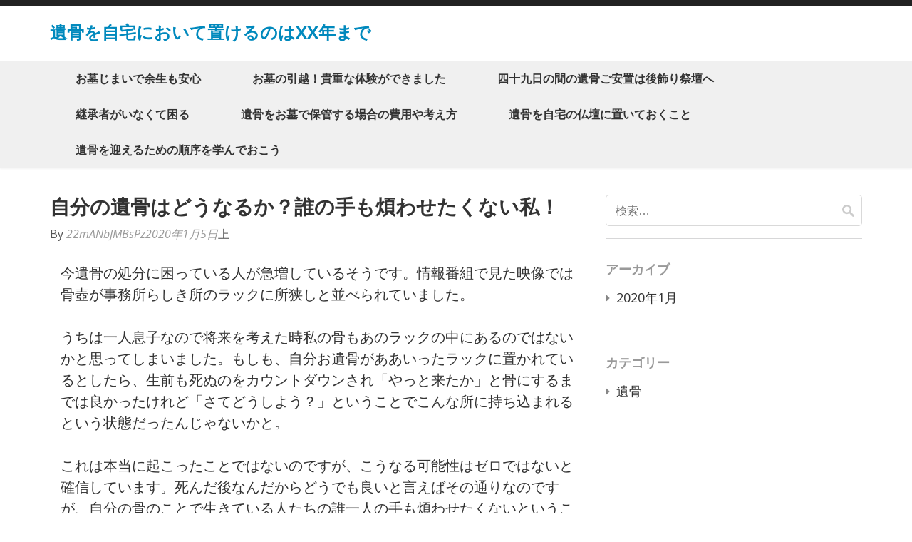

--- FILE ---
content_type: text/html; charset=UTF-8
request_url: http://ikotsujitakuyears.net/dounaru/
body_size: 6229
content:
<!DOCTYPE html>
<html lang="ja">
<head itemscope itemtype="http://schema.org/WebSite">
<meta charset="UTF-8">
<meta name="viewport" content="width=device-width, initial-scale=1">
<link rel="profile" href="http://gmpg.org/xfn/11">
<link rel="pingback" href="http://ikotsujitakuyears.net/xmlrpc.php">

<title>自分の遺骨はどうなるか？誰の手も煩わせたくない私！ | 遺骨を自宅において置けるのはXX年まで</title>

<!-- All in One SEO Pack 2.12 by Michael Torbert of Semper Fi Web Design[308,368] -->
<link rel="canonical" href="http://ikotsujitakuyears.net/dounaru/" />
<!-- /all in one seo pack -->
<link rel='dns-prefetch' href='//fonts.googleapis.com' />
<link rel='dns-prefetch' href='//s.w.org' />
<link rel="alternate" type="application/rss+xml" title="遺骨を自宅において置けるのはXX年まで &raquo; フィード" href="http://ikotsujitakuyears.net/feed/" />
<link rel="alternate" type="application/rss+xml" title="遺骨を自宅において置けるのはXX年まで &raquo; コメントフィード" href="http://ikotsujitakuyears.net/comments/feed/" />
		<script type="text/javascript">
			window._wpemojiSettings = {"baseUrl":"https:\/\/s.w.org\/images\/core\/emoji\/11.2.0\/72x72\/","ext":".png","svgUrl":"https:\/\/s.w.org\/images\/core\/emoji\/11.2.0\/svg\/","svgExt":".svg","source":{"concatemoji":"http:\/\/ikotsujitakuyears.net\/wp-includes\/js\/wp-emoji-release.min.js?ver=a0d50be34285aa2e27c507cb4cdb3ab6"}};
			!function(e,a,t){var n,r,o,i=a.createElement("canvas"),p=i.getContext&&i.getContext("2d");function s(e,t){var a=String.fromCharCode;p.clearRect(0,0,i.width,i.height),p.fillText(a.apply(this,e),0,0);e=i.toDataURL();return p.clearRect(0,0,i.width,i.height),p.fillText(a.apply(this,t),0,0),e===i.toDataURL()}function c(e){var t=a.createElement("script");t.src=e,t.defer=t.type="text/javascript",a.getElementsByTagName("head")[0].appendChild(t)}for(o=Array("flag","emoji"),t.supports={everything:!0,everythingExceptFlag:!0},r=0;r<o.length;r++)t.supports[o[r]]=function(e){if(!p||!p.fillText)return!1;switch(p.textBaseline="top",p.font="600 32px Arial",e){case"flag":return s([55356,56826,55356,56819],[55356,56826,8203,55356,56819])?!1:!s([55356,57332,56128,56423,56128,56418,56128,56421,56128,56430,56128,56423,56128,56447],[55356,57332,8203,56128,56423,8203,56128,56418,8203,56128,56421,8203,56128,56430,8203,56128,56423,8203,56128,56447]);case"emoji":return!s([55358,56760,9792,65039],[55358,56760,8203,9792,65039])}return!1}(o[r]),t.supports.everything=t.supports.everything&&t.supports[o[r]],"flag"!==o[r]&&(t.supports.everythingExceptFlag=t.supports.everythingExceptFlag&&t.supports[o[r]]);t.supports.everythingExceptFlag=t.supports.everythingExceptFlag&&!t.supports.flag,t.DOMReady=!1,t.readyCallback=function(){t.DOMReady=!0},t.supports.everything||(n=function(){t.readyCallback()},a.addEventListener?(a.addEventListener("DOMContentLoaded",n,!1),e.addEventListener("load",n,!1)):(e.attachEvent("onload",n),a.attachEvent("onreadystatechange",function(){"complete"===a.readyState&&t.readyCallback()})),(n=t.source||{}).concatemoji?c(n.concatemoji):n.wpemoji&&n.twemoji&&(c(n.twemoji),c(n.wpemoji)))}(window,document,window._wpemojiSettings);
		</script>
		<style type="text/css">
img.wp-smiley,
img.emoji {
	display: inline !important;
	border: none !important;
	box-shadow: none !important;
	height: 1em !important;
	width: 1em !important;
	margin: 0 .07em !important;
	vertical-align: -0.1em !important;
	background: none !important;
	padding: 0 !important;
}
</style>
	<link rel='stylesheet' id='wp-block-library-css'  href='http://ikotsujitakuyears.net/wp-includes/css/dist/block-library/style.min.css?ver=a0d50be34285aa2e27c507cb4cdb3ab6' type='text/css' media='all' />
<link rel='stylesheet' id='travel-diaries-google-fonts-css'  href='//fonts.googleapis.com/css?family=Open+Sans%3A400%2C400italic%2C700%2C600italic%2C600&#038;ver=a0d50be34285aa2e27c507cb4cdb3ab6' type='text/css' media='all' />
<link rel='stylesheet' id='jcf-style-css'  href='http://ikotsujitakuyears.net/wp-content/themes/travel-diaries/css/jcf.min.css?ver=a0d50be34285aa2e27c507cb4cdb3ab6' type='text/css' media='all' />
<link rel='stylesheet' id='travel-diaries-style-css'  href='http://ikotsujitakuyears.net/wp-content/themes/travel-diaries/style.css?ver=1.1' type='text/css' media='all' />
<script type='text/javascript' src='http://ikotsujitakuyears.net/wp-includes/js/jquery/jquery.js?ver=1.12.4'></script>
<script type='text/javascript' src='http://ikotsujitakuyears.net/wp-includes/js/jquery/jquery-migrate.min.js?ver=1.4.1'></script>
<link rel="EditURI" type="application/rsd+xml" title="RSD" href="http://ikotsujitakuyears.net/xmlrpc.php?rsd" />
<link rel="wlwmanifest" type="application/wlwmanifest+xml" href="http://ikotsujitakuyears.net/wp-includes/wlwmanifest.xml" /> 
<link rel='prev' title='郵送キットで遺骨を送れば先祖供養ができる' href='http://ikotsujitakuyears.net/yusou/' />
<link rel='next' title='遺骨をどのように保管するかの問題への考察' href='http://ikotsujitakuyears.net/mondai/' />

<link rel='shortlink' href='http://ikotsujitakuyears.net/?p=47' />
<link rel="alternate" type="application/json+oembed" href="http://ikotsujitakuyears.net/wp-json/oembed/1.0/embed?url=http%3A%2F%2Fikotsujitakuyears.net%2Fdounaru%2F" />
<link rel="alternate" type="text/xml+oembed" href="http://ikotsujitakuyears.net/wp-json/oembed/1.0/embed?url=http%3A%2F%2Fikotsujitakuyears.net%2Fdounaru%2F&#038;format=xml" />
<script type="application/ld+json">
{
    "@context": "http://schema.org",
    "@type": "Blog",
    "mainEntityOfPage": {
        "@type": "WebPage",
        "@id": "http://ikotsujitakuyears.net/dounaru/"
    },
    "headline": "自分の遺骨はどうなるか？誰の手も煩わせたくない私！",
    "image": {
        "@type": "ImageObject",
        "url": null,
        "width": null,
        "height": null
    },
    "datePublished": "2020-01-05T14:27:56+0900",
    "dateModified": "2020-01-24T14:28:22+0000",
    "author": {
        "@type": "Person",
        "name": "22mANbJMBsPz"
    },
    "publisher": {
        "@type": "Organization",
        "name": "遺骨を自宅において置けるのはXX年まで",
        "description": "",
        "logo": {
            "@type": "ImageObject",
            "url": null,
            "width": null,
            "height": null
        }
    },
    "description": "今遺骨の処分に困っている人が急増しているそうです。情報番組で見た映像では骨壺が事務所らしき所のラックに所狭しと並べられていました。         うちは一人息子なので将来を考えた時私の骨もあのラックの中にあるのではない"
}
</script>
</head>

<body class="post-template-default single single-post postid-47 single-format-standard" itemscope itemtype="http://schema.org/WebPage">
<div id="page" class="site">

    <div class="mobile-header" itemscope itemtype="http://schema.org/WPHeader">
        <div class="container">
            <div class="site-branding" itemscope itemtype="http://schema.org/Organization">
                    
                                <div class="text-logo">
                    <p class="site-title" itemprop="name"><a href="http://ikotsujitakuyears.net/" rel="home" itemprop="url">遺骨を自宅において置けるのはXX年まで</a></p>
                                    </div>
                
            </div><!-- .mobile-site-branding -->

            
            <div class="menu-opener">
                <span></span>
                <span></span>
                <span></span>
            </div>
        </div> <!-- container -->
        <div class="mobile-menu">
            <nav id="mobile-site-navigation" class="primary-menu" role="navigation" itemscope itemtype="http://schema.org/SiteNavigationElement">
                <div id="primary-menu" class="menu"><ul>
<li class="page_item page-item-7"><a href="http://ikotsujitakuyears.net/">お墓じまいで余生も安心</a></li>
<li class="page_item page-item-13"><a href="http://ikotsujitakuyears.net/k-kichotaikenohaka/">お墓の引越！貴重な体験ができました</a></li>
<li class="page_item page-item-31"><a href="http://ikotsujitakuyears.net/k-49/">四十九日の間の遺骨ご安置は後飾り祭壇へ</a></li>
<li class="page_item page-item-27"><a href="http://ikotsujitakuyears.net/k-keishou/">継承者がいなくて困る</a></li>
<li class="page_item page-item-29"><a href="http://ikotsujitakuyears.net/k-kangae/">遺骨をお墓で保管する場合の費用や考え方</a></li>
<li class="page_item page-item-33"><a href="http://ikotsujitakuyears.net/k-jitakuni/">遺骨を自宅の仏壇に置いておくこと</a></li>
<li class="page_item page-item-36"><a href="http://ikotsujitakuyears.net/k-jyunjyo/">遺骨を迎えるための順序を学んでおこう</a></li>
</ul></div>
            </nav><!-- #site-navigation -->
                    </div>
    </div>
    
	<header id="masthead" class="site-header" role="banner" itemscope itemtype="http://schema.org/WPHeader">
		
        <div class="header-t">
			<div class="container">
				                
			</div><!-- .container -->
		</div><!-- .header-t -->
        
        <div class="header-b">
			<div class="container">
            
                <div class="site-branding" itemscope itemtype="http://schema.org/Organization">
        			
                                        <div class="text-logo">
                                                    <p class="site-title" itemprop="name"><a href="http://ikotsujitakuyears.net/" rel="home" itemprop="url">遺骨を自宅において置けるのはXX年まで</a></p>
                                            </div>
                    
        		</div><!-- .site-branding -->
            
				                
			</div><!-- .container -->
		</div><!-- -->
        
	</header><!-- #masthead -->
    
    <div class="navigation menu-navigation">
		<div class="container">
    		<nav id="site-navigation" class="main-navigation" role="navigation" itemscope itemtype="http://schema.org/SiteNavigationElement">
    			<div id="primary-menu" class="menu"><ul>
<li class="page_item page-item-7"><a href="http://ikotsujitakuyears.net/">お墓じまいで余生も安心</a></li>
<li class="page_item page-item-13"><a href="http://ikotsujitakuyears.net/k-kichotaikenohaka/">お墓の引越！貴重な体験ができました</a></li>
<li class="page_item page-item-31"><a href="http://ikotsujitakuyears.net/k-49/">四十九日の間の遺骨ご安置は後飾り祭壇へ</a></li>
<li class="page_item page-item-27"><a href="http://ikotsujitakuyears.net/k-keishou/">継承者がいなくて困る</a></li>
<li class="page_item page-item-29"><a href="http://ikotsujitakuyears.net/k-kangae/">遺骨をお墓で保管する場合の費用や考え方</a></li>
<li class="page_item page-item-33"><a href="http://ikotsujitakuyears.net/k-jitakuni/">遺骨を自宅の仏壇に置いておくこと</a></li>
<li class="page_item page-item-36"><a href="http://ikotsujitakuyears.net/k-jyunjyo/">遺骨を迎えるための順序を学んでおこう</a></li>
</ul></div>
    		</nav><!-- #site-navigation -->	
		</div><!-- .container -->
	</div><!-- .navigation -->

           
	
        <div id="content" class="site-content">
            <div class="container">
                <div class="row">

	<div id="primary" class="content-area">
		<main id="main" class="site-main" role="main">

		
<article id="post-47" class="post-47 post type-post status-publish format-standard hentry category-2">
	<header class="entry-header">
		
        <h2 class="entry-title" itemprop="headline">自分の遺骨はどうなるか？誰の手も煩わせたくない私！</h2>        
		<div class="entry-meta">
			<span class="byline"> By <span class="author vcard"><a class="url fn n" href="http://ikotsujitakuyears.net/author/22manbjmbspz/">22mANbJMBsPz</a></span></span><span class="posted-on"><a href="http://ikotsujitakuyears.net/dounaru/" rel="bookmark"><time class="entry-date published updated" datetime="2020-01-05T14:27:56+09:00">2020年1月5日</time></a>上</span>		</div><!-- .entry-meta -->
        
	</header><!-- .entry-header -->
    
        
	<div class="entry-content" itemprop="text">
		
<table class="wp-block-table"><tbody><tr><td>今遺骨の処分に困っている人が急増しているそうです。情報番組で見た映像では骨壺が事務所らしき所のラックに所狭しと並べられていました。<br>
    <br>
   
  うちは一人息子なので将来を考えた時私の骨もあのラックの中にあるのではないかと思ってしまいました。もしも、自分お遺骨がああいったラックに置かれているとしたら、生前も死ぬのをカウントダウンされ「やっと来たか」と骨にするまでは良かったけれど「さてどうしよう？」ということでこんな所に持ち込まれるという状態だったんじゃないかと。<br>
    <br>
   
  これは本当に起こったことではないのですが、こうなる可能性はゼロではないと確信しています。死んだ後なんだからどうでも良いと言えばその通りなのですが、自分の骨のことで生きている人たちの誰一人の手も煩わせたくないということは願います。<br>
    <br>
   
  遺族に変わって骨を散骨してくれる業者があるというニュースも見たので、自分も生前にそこに頼んでおけたらいいなと、ちょっと終活について考え始めています。<br>
    </td></tr></tbody></table>
	</div><!-- .entry-content -->

	<footer class="entry-footer">
		<div class="category"></div>	</footer><!-- .entry-footer -->
</article><!-- #post-## -->

	<nav class="navigation post-navigation" role="navigation">
		<h2 class="screen-reader-text">投稿ナビゲーション</h2>
		<div class="nav-links"><div class="nav-previous"><a href="http://ikotsujitakuyears.net/yusou/" rel="prev">郵送キットで遺骨を送れば先祖供養ができる</a></div><div class="nav-next"><a href="http://ikotsujitakuyears.net/mondai/" rel="next">遺骨をどのように保管するかの問題への考察</a></div></div>
	</nav>
		</main><!-- #main -->
	</div><!-- #primary -->


<aside id="secondary" class="widget-area" role="complementary" itemscope itemtype="http://schema.org/WPSideBar">
	<section id="search-2" class="widget widget_search"><form role="search" method="get" class="search-form" action="http://ikotsujitakuyears.net/">
				<label>
					<span class="screen-reader-text">検索:</span>
					<input type="search" class="search-field" placeholder="検索&hellip;" value="" name="s" />
				</label>
				<input type="submit" class="search-submit" value="検索" />
			</form></section><section id="archives-2" class="widget widget_archive"><h2 class="widget-title">アーカイブ</h2>		<ul>
				<li><a href='http://ikotsujitakuyears.net/2020/01/'>2020年1月</a></li>
		</ul>
			</section><section id="categories-2" class="widget widget_categories"><h2 class="widget-title">カテゴリー</h2>		<ul>
				<li class="cat-item cat-item-2"><a href="http://ikotsujitakuyears.net/category/%e9%81%ba%e9%aa%a8/" >遺骨</a>
</li>
		</ul>
			</section></aside><!-- #secondary -->
 

            </div><!-- .row -->
        </div><!-- .container -->
	</div><!-- #content -->
	
	<footer id="colophon" class="site-footer" role="contentinfo" itemscope itemtype="http://schema.org/WPFooter">
		
            <div class="footer-t">
			<div class="container">
				<div class="row">
                
					                    <div class="columns-4">
                        <section id="calendar-3" class="widget widget_calendar"><div id="calendar_wrap" class="calendar_wrap"><table id="wp-calendar">
	<caption>2026年1月</caption>
	<thead>
	<tr>
		<th scope="col" title="月曜日">月</th>
		<th scope="col" title="火曜日">火</th>
		<th scope="col" title="水曜日">水</th>
		<th scope="col" title="木曜日">木</th>
		<th scope="col" title="金曜日">金</th>
		<th scope="col" title="土曜日">土</th>
		<th scope="col" title="日曜日">日</th>
	</tr>
	</thead>

	<tfoot>
	<tr>
		<td colspan="3" id="prev"><a href="http://ikotsujitakuyears.net/2020/01/">&laquo; 1月</a></td>
		<td class="pad">&nbsp;</td>
		<td colspan="3" id="next" class="pad">&nbsp;</td>
	</tr>
	</tfoot>

	<tbody>
	<tr>
		<td colspan="3" class="pad">&nbsp;</td><td>1</td><td>2</td><td>3</td><td>4</td>
	</tr>
	<tr>
		<td>5</td><td>6</td><td>7</td><td>8</td><td>9</td><td>10</td><td>11</td>
	</tr>
	<tr>
		<td>12</td><td>13</td><td>14</td><td>15</td><td>16</td><td>17</td><td>18</td>
	</tr>
	<tr>
		<td>19</td><td>20</td><td>21</td><td>22</td><td>23</td><td>24</td><td>25</td>
	</tr>
	<tr>
		<td>26</td><td id="today">27</td><td>28</td><td>29</td><td>30</td><td>31</td>
		<td class="pad" colspan="1">&nbsp;</td>
	</tr>
	</tbody>
	</table></div></section>                    </div>
					                    
                    					<div class="columns-4">
						<section id="meta-4" class="widget widget_meta"><h2 class="widget-title">メタ情報</h2>			<ul>
						<li><a href="http://ikotsujitakuyears.net/wp-login.php">ログイン</a></li>
			<li><a href="http://ikotsujitakuyears.net/feed/">投稿の <abbr title="Really Simple Syndication">RSS</abbr></a></li>
			<li><a href="http://ikotsujitakuyears.net/comments/feed/">コメントの <abbr title="Really Simple Syndication">RSS</abbr></a></li>
			<li><a href="https://ja.wordpress.org/" title="Powered by WordPress, state-of-the-art semantic personal publishing platform.">WordPress.org</a></li>			</ul>
			</section>					</div>
                                        
                    					<div class="columns-4">
						<section id="pages-3" class="widget widget_pages"><h2 class="widget-title">固定ページ</h2>		<ul>
			<li class="page_item page-item-7"><a href="http://ikotsujitakuyears.net/">お墓じまいで余生も安心</a></li>
<li class="page_item page-item-13"><a href="http://ikotsujitakuyears.net/k-kichotaikenohaka/">お墓の引越！貴重な体験ができました</a></li>
<li class="page_item page-item-31"><a href="http://ikotsujitakuyears.net/k-49/">四十九日の間の遺骨ご安置は後飾り祭壇へ</a></li>
<li class="page_item page-item-27"><a href="http://ikotsujitakuyears.net/k-keishou/">継承者がいなくて困る</a></li>
<li class="page_item page-item-29"><a href="http://ikotsujitakuyears.net/k-kangae/">遺骨をお墓で保管する場合の費用や考え方</a></li>
<li class="page_item page-item-33"><a href="http://ikotsujitakuyears.net/k-jitakuni/">遺骨を自宅の仏壇に置いておくこと</a></li>
<li class="page_item page-item-36"><a href="http://ikotsujitakuyears.net/k-jyunjyo/">遺骨を迎えるための順序を学んでおこう</a></li>
		</ul>
			</section>					</div>
                                        
                    					<div class="columns-4">
								<section id="recent-posts-4" class="widget widget_recent_entries">		<h2 class="widget-title">最近の投稿</h2>		<ul>
											<li>
					<a href="http://ikotsujitakuyears.net/kojin/">故人の遺骨はどうしたら良いのか</a>
									</li>
											<li>
					<a href="http://ikotsujitakuyears.net/49day/">49日眺めていた壺と骨</a>
									</li>
											<li>
					<a href="http://ikotsujitakuyears.net/yuigon/">遺産を誰に幾ら分けるのか遺言書に書きたい</a>
									</li>
											<li>
					<a href="http://ikotsujitakuyears.net/osameru/">遺骨を骨壷から出してカロートに納める</a>
									</li>
											<li>
					<a href="http://ikotsujitakuyears.net/shorihiyou/">遺骨の処理で費用をかけないようにする</a>
									</li>
											<li>
					<a href="http://ikotsujitakuyears.net/kazokuhairyo/">自宅に遺骨を保管するなら家族への配慮も</a>
									</li>
											<li>
					<a href="http://ikotsujitakuyears.net/kasougo/">火葬後の遺骨の扱い方</a>
									</li>
											<li>
					<a href="http://ikotsujitakuyears.net/mondai/">遺骨をどのように保管するかの問題への考察</a>
									</li>
											<li>
					<a href="http://ikotsujitakuyears.net/dounaru/">自分の遺骨はどうなるか？誰の手も煩わせたくない私！</a>
									</li>
											<li>
					<a href="http://ikotsujitakuyears.net/yusou/">郵送キットで遺骨を送れば先祖供養ができる</a>
									</li>
											<li>
					<a href="http://ikotsujitakuyears.net/who/">遺骨が誰のだかわからなくなっている状態</a>
									</li>
											<li>
					<a href="http://ikotsujitakuyears.net/funkotumerit/">遺骨を粉骨にするメリット</a>
									</li>
											<li>
					<a href="http://ikotsujitakuyears.net/itumade/">遺骨はいつまでに墓に納めるべきか…</a>
									</li>
					</ul>
		</section>					</div>
                                        
				</div><!-- .row -->
			</div><!-- .container -->
		</div><!-- .footer-t -->
		        
        <div class="footer-b">
			<div class="container">
				<span class="copyright">Copyright &copy; 2026 <a href="http://ikotsujitakuyears.net/">遺骨を自宅において置けるのはXX年まで</a>. </span><span class="site-info"><a href="http://raratheme.com/wordpress-themes/travel-diaries/" rel="author" target="_blank">Theme Travel Diaries by Rara Theme</a>. Powered by <a href="https://ja.wordpress.org/" target="_blank">WordPress</a>.</span>			</div><!-- .container -->
		</div><!-- .footer-b -->
        
	</footer><!-- #colophon -->
    <div class="overlay"></div>
</div><!-- #page -->

<script type='text/javascript' src='http://ikotsujitakuyears.net/wp-content/themes/travel-diaries/js/ie.min.js?ver=3.7.2'></script>
<script type='text/javascript' src='http://ikotsujitakuyears.net/wp-content/themes/travel-diaries/js/all.min.js?ver=5.6.3'></script>
<script type='text/javascript' src='http://ikotsujitakuyears.net/wp-content/themes/travel-diaries/js/v4-shims.min.js?ver=5.6.3'></script>
<script type='text/javascript' src='http://ikotsujitakuyears.net/wp-content/themes/travel-diaries/js/jcf.min.js?ver=1.2.0'></script>
<script type='text/javascript' src='http://ikotsujitakuyears.net/wp-content/themes/travel-diaries/js/custom.min.js?ver=20160108'></script>
<script type='text/javascript' src='http://ikotsujitakuyears.net/wp-includes/js/wp-embed.min.js?ver=a0d50be34285aa2e27c507cb4cdb3ab6'></script>

</body>
</html>


--- FILE ---
content_type: text/css
request_url: http://ikotsujitakuyears.net/wp-content/themes/travel-diaries/style.css?ver=1.1
body_size: 11841
content:
/*
Theme Name: Travel Diaries
Theme URI: http://raratheme.com/wordpress-themes/travel-diaries/
Author: Rara Theme
Author URI: http://raratheme.com/
Description: Travel Diaries is a modern, clean and easy to use WordPress theme suitable for traveller bloggers and all kind of bloggers. The design is responsive and therefore, each elements are displayed nicely in all kind of devices of various screen sizes. Theme theme has a custom home page with several features such as subscription form, recent posts, most popular articles, travel guide, featured on section with Call to Action (CTA) button for advertisement, and featured on section with Call to Action button for advertisement. It also has 4 custom widgets. The theme provides feature to write number of countries visited, last trip and next trip. The theme is translation ready.
Version: 1.1.3
License: GNU General Public License v2 or later
License URI: http://www.gnu.org/licenses/gpl-2.0.html
Text Domain: travel-diaries
Tags: Blog, two-columns, right-sidebar, footer-widgets, custom-background, custom-menu, custom-logo, featured-image-header, featured-images, post-formats, threaded-comments, translation-ready, full-width-template, theme-options

This theme, like WordPress, is licensed under the GPL.
Use it to make something cool, have fun, and share what you've learned with others.

Travel Diaries is based on Underscores http://underscores.me/, (C) 2012-2015 Automattic, Inc.
Underscores is distributed under the terms of the GNU GPL v2 or later.

Normalizing styles have been helped along thanks to the fine work of
Nicolas Gallagher and Jonathan Neal http://necolas.github.com/normalize.css/
*/

/*--------------------------------------------------------------
>>> TABLE OF CONTENTS:
----------------------------------------------------------------
# Normalize
# Typography
# Elements
# Forms
# Navigation
	## Links
	## Menus
# Accessibility
# Alignments
# Clearings
# Widgets
# Content
    ## Posts and pages
	## Asides
	## Comments
# Infinite scroll
# Media
	## Captions
	## Galleries
--------------------------------------------------------------*/

/*--------------------------------------------------------------
# Normalize
--------------------------------------------------------------*/
html {
    font-family: 'Open Sans', sans-serif;
    -webkit-text-size-adjust: 100%;
    -ms-text-size-adjust: 100%;
}

body {
    margin: 0;
}

article,
aside,
details,
figcaption,
figure,
footer,
header,
main,
menu,
nav,
section,
summary {
    display: block;
}

audio,
canvas,
progress,
video {
    display: inline-block;
    vertical-align: baseline;
}

audio:not([controls]) {
    display: none;
    height: 0;
}

[hidden],
template {
    display: none;
}

a {
    text-decoration: none;
    color: #bbbcc1;
    outline: none;
}

a:active,
a:hover {
    text-decoration: underline;
    color: #bbbcc1;
}

a:focus {
    outline: none;
}

abbr[title] {
    border-bottom: 0;
}

b,
strong {
    font-weight: bold;
}

dfn {
    font-style: italic;
}

h1 {
    font-size: 2em;
    margin: 0.67em 0;
}

mark {
    background: #ff0;
    color: #000;
}

small {
    font-size: 80%;
}

sub,
sup {
    font-size: 75%;
    line-height: 0;
    position: relative;
    vertical-align: baseline;
}

sup {
    top: -0.5em;
}

sub {
    bottom: -0.25em;
}

img {
    border: 0;
}

svg:not(:root) {
    overflow: hidden;
}

figure {
    margin: 1em 40px;
}

hr {
    box-sizing: content-box;
    height: 0;
}

pre {
    overflow: auto;
}

code,
kbd,
pre,
samp {
    font-family: monospace, monospace;
    font-size: 1em;
}

button,
input,
optgroup,
select,
textarea {
    color: inherit;
    font: inherit;
    margin: 0;
}

button {
    overflow: visible;
}

button,
select {
    text-transform: none;
}

button,
html input[type="button"],
input[type="reset"],
input[type="submit"] {
    -webkit-appearance: button;
    cursor: pointer;
}

button[disabled],
html input[disabled] {
    cursor: default;
}

button::-moz-focus-inner,
input::-moz-focus-inner {
    border: 0;
    padding: 0;
}

input {
    line-height: normal;
}

input[type="checkbox"],
input[type="radio"] {
    box-sizing: border-box;
    padding: 0;
}

input[type="number"]::-webkit-inner-spin-button,
input[type="number"]::-webkit-outer-spin-button {
    height: auto;
}

input[type="search"] {
    -webkit-appearance: textfield;
    box-sizing: content-box;
}

input[type="search"]::-webkit-search-cancel-button,
input[type="search"]::-webkit-search-decoration {
    -webkit-appearance: none;
}

fieldset {
    border: 1px solid #c0c0c0;
    margin: 0 2px;
    padding: 0.35em 0.625em 0.75em;
}

legend {
    border: 0;
    padding: 0;
}

textarea {
    overflow: auto;
}

optgroup {
    font-weight: bold;
}

table {
    border-collapse: collapse;
    border-spacing: 0;
}

td,
th {
    padding: 0;
}

/*--------------------------------------------------------------
# Typography
--------------------------------------------------------------*/
body,
button,
input,
select,
textarea {
    color: #404040;
    font-family: sans-serif;
    font-size: 16px;
    font-size: 1rem;
    line-height: 1.5;
}

h1,
h2,
h3,
h4,
h5,
h6 {
    clear: both;
}

p {
    margin-bottom: 1.5em;
}

dfn,
cite,
em,
i {
    font-style: italic;
}

blockquote {
    margin: 0 1.5em;
}

address {
    margin: 0 0 1.5em;
}

pre {
    background: #eee;
    font-family: "Courier 10 Pitch", Courier, monospace;
    font-size: 15px;
    font-size: 0.9375rem;
    line-height: 1.6;
    margin-bottom: 1.6em;
    max-width: 100%;
    overflow: auto;
    padding: 1.6em;
}

code,
kbd,
tt,
var {
    font-family: Monaco, Consolas, "Andale Mono", "DejaVu Sans Mono", monospace;
    font-size: 15px;
    font-size: 0.9375rem;
}

abbr,
acronym {
    border-bottom: 1px dotted #666;
    cursor: help;
}

abbr {
    border-bottom: 0;
}

mark,
ins {
    background: #fff9c0;
    text-decoration: none;
}

big {
    font-size: 125%;
}

/*--------------------------------------------------------------
# Elements
--------------------------------------------------------------*/
html {
    box-sizing: border-box;
}

*,
*:before,
*:after {
    /* Inherit box-sizing to make it easier to change the property for components that leverage other behavior; see http://css-tricks.com/inheriting-box-sizing-probably-slightly-better-best-practice/ */
    box-sizing: inherit;
}

body {
    color: #333;
    font: 20px/30px 'Open Sans', sans-serif;
    background: #fff;
    overflow-y: scroll;
    -webkit-text-size-adjust: 100%;
    -ms-text-size-adjust: none;
}

blockquote:before,
blockquote:after,
q:before,
q:after {
    content: "";
}

blockquote,
q {
    quotes: """";
}

hr {
    background-color: #ccc;
    border: 0;
    height: 1px;
    margin-bottom: 1.5em;
}

ul,
ol {
    margin: 0 0 1.5em 3em;
}

ul {
    list-style: disc;
}

ol {
    list-style: decimal;
}

li>ul,
li>ol {
    margin-bottom: 0;
    margin-left: 1.5em;
}

dt {
    font-weight: bold;
}

dd {
    margin: 0 1.5em 1.5em;
}

img {
    height: auto;
    /* Make sure images are scaled correctly. */
    max-width: 100%;
    /* Adhere to container width. */
}

table {
    margin: 0 0 1.5em;
    width: 100%;
}

/*--------------------------------------------------------------
# Forms
--------------------------------------------------------------*/
button,
input[type="button"],
input[type="reset"],
input[type="submit"] {
    border: 1px solid;
    border-color: #ccc #ccc #bbb;
    border-radius: 3px;
    background: #e6e6e6;
    box-shadow: inset 0 1px 0 rgba(255, 255, 255, 0.5), inset 0 15px 17px rgba(255, 255, 255, 0.5), inset 0 -5px 12px rgba(0, 0, 0, 0.05);
    color: rgba(0, 0, 0, .8);
    font-size: 12px;
    font-size: 0.75rem;
    line-height: 1;
    padding: .6em 1em .4em;
    text-shadow: 0 1px 0 rgba(255, 255, 255, 0.8);
}

button:hover,
input[type="button"]:hover,
input[type="reset"]:hover,
input[type="submit"]:hover {
    border-color: #ccc #bbb #aaa;
    box-shadow: inset 0 1px 0 rgba(255, 255, 255, 0.8), inset 0 15px 17px rgba(255, 255, 255, 0.8), inset 0 -5px 12px rgba(0, 0, 0, 0.02);
}

button:focus,
input[type="button"]:focus,
input[type="reset"]:focus,
input[type="submit"]:focus,
button:active,
input[type="button"]:active,
input[type="reset"]:active,
input[type="submit"]:active {
    border-color: #aaa #bbb #bbb;
    box-shadow: inset 0 -1px 0 rgba(255, 255, 255, 0.5), inset 0 2px 5px rgba(0, 0, 0, 0.15);
}

input[type="text"],
input[type="email"],
input[type="url"],
input[type="password"],
input[type="search"],
textarea {
    color: #666;
    border: 1px solid #ccc;
    border-radius: 3px;
}

input[type="text"]:focus,
input[type="email"]:focus,
input[type="url"]:focus,
input[type="password"]:focus,
input[type="search"]:focus,
textarea:focus {
    color: #111;
}

input[type="text"],
input[type="email"],
input[type="url"],
input[type="password"],
input[type="search"] {
    padding: 3px;
}

textarea {
    padding-left: 3px;
    width: 100%;
}

/*--------------------------------------------------------------
# Navigation
--------------------------------------------------------------*/
/*--------------------------------------------------------------
## Links
--------------------------------------------------------------*/
a {
    color: #0089bd;
}

a:visited {
    color: #0089bd;
}

a:hover,
a:focus,
a:active {
    color: #0089bd;
    text-decoration: underline;
}

a:focus {
    outline: none;
}

a:hover,
a:active {
    outline: none;
}

/*--------------------------------------------------------------
## Menus
--------------------------------------------------------------*/
.main-navigation {
    clear: both;
    display: block;
    float: left;
    width: 100%;
}

.main-navigation ul {
    display: none;
    list-style: none;
    margin: 0;
    padding-left: 0;
}

.main-navigation li {
    float: left;
    position: relative;
}

.main-navigation a {
    display: block;
    text-decoration: none;
}

.main-navigation ul ul {
    box-shadow: 0 3px 3px rgba(0, 0, 0, 0.2);
    float: left;
    position: absolute;
    top: 1.5em;
    left: -999em;
    z-index: 99999;
}

.main-navigation ul ul ul {
    left: -999em;
    top: 0;
}

.main-navigation ul ul a {
    width: 200px;
}

.main-navigation ul ul li {}

.main-navigation li:hover>a,
.main-navigation li.focus>a {}

.main-navigation ul ul :hover>a,
.main-navigation ul ul .focus>a {}

.main-navigation ul ul a:hover,
.main-navigation ul ul a.focus {}

.main-navigation ul li:hover>ul,
.main-navigation ul li.focus>ul {
    left: auto;
}

.main-navigation ul ul li:hover>ul,
.main-navigation ul ul li.focus>ul {
    left: 100%;
}

.main-navigation .current_page_item>a,
.main-navigation .current-menu-item>a,
.main-navigation .current_page_ancestor>a,
.main-navigation .current-menu-ancestor>a {}

/* Small menu. */
.menu-toggle,
.main-navigation.toggled ul {
    display: block;
}

@media screen and (min-width: 37.5em) {
    .menu-toggle {
        display: none;
    }

    .main-navigation ul {
        display: block;
    }
}

.site-main .comment-navigation,
.site-main .posts-navigation,
.site-main .post-navigation {
    margin: 0 0 1.5em;
    overflow: hidden;
    background: none;
    box-shadow: none;
    border-bottom: 0;
    border-top: 1px solid #e5e5e5;
    padding-top: 21px;
    font-size: 18px;
    line-height: 22px;
    font-weight: 700;
}

.site-main .comment-navigation a,
.site-main .posts-navigation a,
.site-main .post-navigation a {
    color: #333;
}

.site-main .comment-navigation a:hover,
.site-main .posts-navigation a:hover,
.site-main .post-navigation a:hover {
    color: #0089bd;
    text-decoration: none;
}

.comment-navigation .nav-previous,
.posts-navigation .nav-previous,
.post-navigation .nav-previous {
    float: left;
    width: 50%;
    padding-left: 15px;
    background: url('images/arrow-prev-post.png') no-repeat 0 5px;
}

.comment-navigation .nav-next,
.posts-navigation .nav-next,
.post-navigation .nav-next {
    float: right;
    text-align: right;
    width: 50%;
    background: url('images/arrow-next-post.png') no-repeat 100% 5px;
    padding-right: 15px;
}

/*--------------------------------------------------------------
# Accessibility
--------------------------------------------------------------*/
/* Text meant only for screen readers. */
.screen-reader-text {
    clip: rect(1px, 1px, 1px, 1px);
    position: absolute !important;
    height: 1px;
    width: 1px;
    overflow: hidden;
}

.screen-reader-text:focus {
    background-color: #f1f1f1;
    border-radius: 3px;
    box-shadow: 0 0 2px 2px rgba(0, 0, 0, 0.6);
    clip: auto !important;
    color: #21759b;
    display: block;
    font-size: 14px;
    font-size: 0.875rem;
    font-weight: bold;
    height: auto;
    left: 5px;
    line-height: normal;
    padding: 15px 23px 14px;
    text-decoration: none;
    top: 5px;
    width: auto;
    z-index: 100000;
    /* Above WP toolbar. */
}

/* Do not show the outline on the skip link target. */
#content[tabindex="-1"]:focus {
    outline: 0;
}

/*--------------------------------------------------------------
# Alignments
--------------------------------------------------------------*/
.alignleft {
    display: inline;
    float: left;
    margin-right: 1.5em;
    margin-bottom: 1.5em;
    margin-top: 1.3em;
}

.alignright {
    display: inline;
    float: right;
    margin-left: 1.5em;
    margin-bottom: 1.5em;
    margin-top: 1.3em;
}

.aligncenter {
    clear: both;
    display: block;
    margin-left: auto;
    margin-right: auto;
}

/*--------------------------------------------------------------
# Clearings
--------------------------------------------------------------*/
.clear:before,
.clear:after,
.entry-content:before,
.entry-content:after,
.comment-content:before,
.comment-content:after,
.site-header:before,
.site-header:after,
.site-content:before,
.site-content:after,
.site-footer:before,
.site-footer:after {
    content: "";
    display: table;
    table-layout: fixed;
}

.clear:after,
.entry-content:after,
.comment-content:after,
.site-header:after,
.site-content:after,
.site-footer:after {
    clear: both;
}

/*--------------------------------------------------------------
# Widgets
--------------------------------------------------------------*/
.widget {
    margin: 0 0 1.5em;
}

/* Make sure select elements fit in widgets. */
.widget select {
    max-width: 100%;
}

/*--------------------------------------------------------------
# Content
--------------------------------------------------------------*/
/*--------------------------------------------------------------
## Posts and pages
--------------------------------------------------------------*/
.sticky {
    display: block;
}

.hentry {
    margin: 0 0 1.5em;
}

.byline,
.updated:not(.published) {
    display: none;
}

.single .byline,
.group-blog .byline {
    display: inline;
}

.page-content,
.entry-content,
.entry-summary {
    margin: 1.5em 0 0;
}

.page-links {
    clear: both;
    margin: 0 0 1.5em;
}

/*--------------------------------------------------------------
## Asides
--------------------------------------------------------------*/
.blog .format-aside .entry-title,
.archive .format-aside .entry-title {
    display: none;
}

/*--------------------------------------------------------------
## Comments
--------------------------------------------------------------*/
.comment-content a {
    word-wrap: break-word;
}

.bypostauthor {
    display: block;
}

/*--------------------------------------------------------------
# Infinite scroll
--------------------------------------------------------------*/
/* Globally hidden elements when Infinite Scroll is supported and in use. */
.infinite-scroll .posts-navigation,
/* Older / Newer Posts Navigation (always hidden) */
.infinite-scroll.neverending .site-footer {
    /* Theme Footer (when set to scrolling) */
    display: none;
}

/* When Infinite Scroll has reached its end we need to re-display elements that were hidden (via .neverending) before. */
.infinity-end.neverending .site-footer {
    display: block;
}

/*--------------------------------------------------------------
# Media
--------------------------------------------------------------*/
.page-content .wp-smiley,
.entry-content .wp-smiley,
.comment-content .wp-smiley {
    border: none;
    margin-bottom: 0;
    margin-top: 0;
    padding: 0;
}

/* Make sure embeds and iframes fit their containers. */
embed,
iframe,
object {
    max-width: 100%;
}

/*--------------------------------------------------------------
## Captions
--------------------------------------------------------------*/
.wp-caption {
    margin-bottom: 1.5em;
    max-width: 100%;
}

.wp-caption img[class*="wp-image-"] {
    display: block;
    margin-left: auto;
    margin-right: auto;
}

.wp-caption .wp-caption-text {
    margin: 0.8075em 0;
}

.wp-caption-text {
    text-align: center;
}

/*--------------------------------------------------------------
## Galleries
--------------------------------------------------------------*/
.gallery {
    margin-bottom: 1.5em;
    margin-left: -15px;
    margin-right: -15px;
}

.gallery-item {
    /*display: inline-block;*/
    float: left;
    text-align: center;
    vertical-align: top;
    width: 100%;
    padding-left: 15px;
    padding-right: 15px;
    margin-bottom: 30px;
}

.gallery-columns-2 .gallery-item {
    max-width: 50%;
}

.gallery-columns-3 .gallery-item {
    max-width: 33.33%;
}

.gallery-columns-4 .gallery-item {
    max-width: 25%;
}

.gallery-columns-5 .gallery-item {
    max-width: 20%;
}

.gallery-columns-6 .gallery-item {
    max-width: 16.66%;
}

.gallery-columns-7 .gallery-item {
    max-width: 14.28%;
}

.gallery-columns-8 .gallery-item {
    max-width: 12.5%;
}

.gallery-columns-9 .gallery-item {
    max-width: 11.11%;
}

.gallery-caption {
    display: block;
}

/*common site style*/
.site {
    background: #fff;
}

.custom-background-color .site {
    margin: 20px;
}

.custom-background-image .site {
    margin: 20px;
}

.container {
    width: 1170px;
    margin: 0 auto;
    padding-left: 15px;
    padding-right: 15px;
}

.container:after {
    content: '';
    display: block;
    clear: both;
}

.row {
    margin-left: -15px;
    margin-right: -15px;
}

.row:after {
    content: '';
    display: block;
    clear: both;
}

/*header style*/
.header-t {
    background: #222;
    padding: 4px 0 5px;
}

.top-menu {
    float: left;
    margin: 3px 0 0;
}

.top-menu ul {
    margin: 0;
    padding: 0;
    list-style: none;
    float: left;
    font-size: 13px;
    line-height: 24px;
    font-weight: 600;
}

.top-menu ul li {
    float: left;
    margin-left: 47px;
    position: relative;
}

.top-menu ul li:first-child {
    margin-left: 0;
}

.top-menu ul li a {
    color: #c9c9c9;
}

.top-menu ul li a:hover,
.top-menu ul li a:focus,
.top-menu ul li:hover > a,
.top-menu ul li:focus > a,
.top-menu ul .current-menu-item > a,
.top-menu ul .current-menu-ancestor > a,
.top-menu ul .current_page_item > a,
.top-menu ul .current_page_ancestor > a {
    text-decoration: none;
    color: #fff;
}

.top-menu ul ul{
    position: absolute;
    top: 100%;
    left: -25px;
    width: 250px;
    background: #222;
    z-index: 2;
    padding-top: 7px;
    display: none;
}

.top-menu ul li:hover > ul,
.top-menu ul li:focus > ul{
    display: block;
}

.top-menu ul ul li{
    float: none;
    display: block;
    width: 100%;
    margin: 0;
}

.top-menu ul ul li a{
    display: block;
    padding: 10px 25px;
    border-top: 1px solid rgba(255, 255, 255, 0.1);
}

.top-menu ul ul ul{
    left: 100%;
    top: 0;
    padding-top: 0;
}

.header-t .social-networks {
    margin: 0;
    padding: 0;
    list-style: none;
    float: right;
    font-size: 15px;
}

.header-t .social-networks li {
    float: left;
    margin-left: 18px;
}

.header-t .social-networks li:first-child {
    margin-left: 0;
}

.header-t .social-networks li a {
    color: #c9c9c9;
}

.header-t .social-networks li a:hover {
    text-decoration: none;
    color: #fff;
}

.header-b {
    padding: 24px 0 28px;
}

.header-b .container{
    display: flex;
    flex-wrap: wrap;
    align-items: center;
    justify-content: space-between;
}

.header-b .container:after{
    display: none;
}

.site-header .site-branding {
    display: flex;
    flex-wrap: wrap;
    align-items: center;
}

.site-header .site-branding .custom-logo-link{
    margin-right: 10px;
}

.site-header .site-branding .site-title {
    font-size: 24px;
    line-height: 24px;
    font-weight: 700;
    margin: 0;
}

.site-header .site-branding .site-title a:hover {
    text-decoration: none;
}

.site-header .site-branding .site-description {
    margin: 0;
    font-size: 13px;
    line-height: 16px;
    font-weight: 600;
    font-style: italic;
    color: #424242;
}

.header-b .info-lists {
    margin: 0;
    padding: 0;
    list-style: none;
    font-size: 13px;
    line-height: 23px;
    color: #999;
    text-align: right;
    font-weight: 600;
    text-transform: uppercase;
}

.header-b .info-lists li {
    float: left;
    padding-left: 39px;
    background: url(images/separator.png) no-repeat 0 9px;
    margin-left: 33px;
}

.header-b .info-lists li:first-child {
    margin-left: 0;
    padding-left: 0;
    background: none;
}

.header-b .info-lists strong {
    font-size: 20px;
    color: #181818;
    display: block;
    text-transform: none;
    font-weight: 600;
}

/*navigation style*/
.navigation {
    background: #f0f0f0;
    box-shadow: 0 2px 2px rgba(0, 0, 0, 0.05);
    position: relative;
    z-index: 1;
}

.main-navigation ul {
    font-size: 16px;
    line-height: 24px;
    font-weight: 600;
}

.main-navigation ul li a {
    color: #333;
    padding: 13px 36px;
    display: block;
}

.main-navigation>div>ul>.current-menu-item>a,
.main-navigation>div>ul>li>a:hover,
.main-navigation>div>ul>li:hover>a {
    border-top: 4px solid #0089bd;
    padding-top: 9px;
    color: #0089bd;
    background: #e7e7e7;
}

.main-navigation ul ul {
    width: 202px;
    position: absolute;
    top: 100%;
    left: 0;
    background: #e7e7e7;
    display: none;
}

.main-navigation ul li:hover ul {
    display: block;
}

.main-navigation ul ul li {
    float: none;
    display: block;
    width: 100%;
}

.main-navigation ul ul li a {
    width: 100%;
    padding: 10px 25px;
    -webkit-box-sizing: border-box;
    -moz-box-sizing: border-box;
    box-sizing: border-box;
}

.main-navigation ul ul li a:hover,
.main-navigation ul ul li:hover>a {
    color: #0089bd;
    background: #f0f0f0;
}

/*banner style*/
.banner {
    position: relative;
    width: 100%;
    height: 548px;
}

.banner img {
    width: 100% !important;
    vertical-align: top;
    display: none;
}

.banner-text {
    position: absolute;
    width: 100%;
    top: 11%;
}

.banner-text .text {
    max-width: 361px;
    background: rgba(255, 255, 255, 0.9);
    font-size: 16px;
    line-height: 24px;
    color: #4c4c4c;
    padding: 33px 25px 24px 24px;
}

.banner-text .title {
    font-size: 24px;
    line-height: 26px;
    display: block;
    font-weight: 600;
    color: #181818;
    margin: 0 0 15px;
}

.banner-text p {
    margin: 0 0 26px;
}

.banner-text .subscribe-form .form-row {
    margin: 0 0 18px;
}

.banner-text .newsletter-widget input[type="text"],
.banner-text .newsletter-widget input[type="email"] {
    width: 100%;
    font-size: 16px;
    line-height: 24px;
    color: #9b9b9b;
    border-radius: 5px;
    border: 0;
    background: #fff url(images/icon-user.png) no-repeat 12px 13px;
    padding: 7px 31px 8px 31px;
    box-shadow: 0 -1px 0 rgba(0, 0, 0, 0.15);
    outline: none;
    -webkit-box-sizing: border-box;
    -moz-box-sizing: border-box;
    box-sizing: border-box;
}

.banner-text .newsletter-widget input[type="email"] {
    background: #fff url(images/icon-email.png) no-repeat 12px 13px;
}

.banner-text .newsletter-widget input[type="submit"] {
    box-shadow: none;
    border: 0;
    text-shadow: none;
    width: 100%;
    background: #0089bd;
    font-size: 18px;
    line-height: 49px;
    font-weight: 700;
    color: #fff;
    height: 49px;
    padding: 0;
}

.banner-text .newsletter-widget input[type="submit"]:hover {
    background: #007dac;
}

/*featured-on style*/
.featured-on {
    background: #014360;
    padding: 16px 0 6px;
}

.featured-on span {
    float: left;
    font-size: 20px;
    line-height: 24px;
    font-weight: 700;
    text-shadow: 0 1px 0 rgba(0, 0, 0, 0.75);
    color: #fff;
    margin: 6px 31px 0 0;
}

.featured-on .featured-on-lists {
    margin: 0;
    padding: 0;
    list-style: none;
    float: left;
}

.featured-on .featured-on-lists li {
    margin: 0 22px;
    display: inline-block;
    vertical-align: middle;
}

.featured-on .ad-with-us {
    font-size: 15px;
    line-height: 18px;
    font-weight: 700;
    color: #fda930;
    float: right;
    text-transform: uppercase;
    letter-spacing: 1px;
    width: 120px;
}

.featured-on .ad-with-us .fa {
    -webkit-transition: all 0.2s;
    -moz-transition: all 0.2s;
    transition: all 0.2s;
    vertical-align: middle;
}

.featured-on .ad-with-us:hover {
    text-decoration: none;
}

.featured-on .ad-with-us:hover .fa {
    -webkit-transform: translateX(5px);
    -moz-transform: translateX(5px);
    transform: translateX(5px);
}

/*recent post style*/
.recent-posts {
    background: #f0f0f0;
    padding: 44px 0 36px;
}

.recent-posts .heading,
.popular-posts .heading,
.guide .heading {
    text-align: center;
    font-size: 18px;
    line-height: 24px;
    margin: 0 0 31px;
}

.recent-posts .heading .title,
.popular-posts .heading .title,
.guide .heading .title {
    margin: 0 0 13px;
    font-size: 32px;
    line-height: 36px;
    font-weight: 400;
    color: #333;
}

.recent-posts .heading p,
.popular-posts .heading p,
.guide .heading p {
    margin-top: 0;
}

.recent-posts .columns-3,
.popular-posts .columns-3,
.guide .columns-3 {
    float: left;
    width: 33.3333%;
    padding-left: 15px;
    padding-right: 15px;
    margin-bottom: 30px;
    -webkit-box-sizing: border-box;
    -moz-box-sizing: border-box;
    box-sizing: border-box;
}

.recent-posts .columns-3 img,
.popular-posts .columns-3 img {
    vertical-align: top;
}

.recent-posts .columns-3 .text-holder {
    background: #fff;
    padding: 17px 40px 12px 29px;
    box-shadow: 0 1px 0 rgba(0, 0, 0, 0.08);
}

.recent-posts .columns-3 .text-holder .entry-header {
    margin: 0 0 6px;
}

.recent-posts .columns-3 .text-holder .entry-header .entry-title {
    font-size: 20px;
    line-height: 26px;
    margin: 0 0 9px;
    font-weight: 600;
}

.recent-posts .columns-3 .text-holder .entry-header .entry-title a {
    color: #000;
}

.recent-posts .columns-3 .text-holder .entry-header .entry-title a:hover {
    text-decoration: none;
    color: #0089bd;
}

.recent-posts .columns-3 .text-holder .entry-meta {
    font-size: 14px;
    line-height: 24px;
    color: #555;
    font-weight: 600;
}

.recent-posts .columns-3 .text-holder .entry-meta a {
    color: #999;
    font-style: italic;
    font-weight: 600;
}

.recent-posts .columns-3 .text-holder .entry-meta a:hover {
    text-decoration: none;
    color: #0089bd;
}

.recent-posts .columns-3 .text-holder .entry-meta .byline {
    display: inline-block;
}

.recent-posts .columns-3 .text-holder .entry-content {
    font-size: 14px;
    line-height: 24px;
    margin: 0 0 2px;
}

.recent-posts .columns-3 .text-holder .entry-content p {
    margin-top: 0;
}

.recent-posts .columns-3 .text-holder .category {
    font-size: 14px;
    line-height: 24px;
    color: #999;
    font-style: italic;
    font-weight: 600;
    /*border-top: 1px dotted #cfcfcf;*/
    background: url(images/separator2.png) repeat-x;
    padding: 11px 0 0 24px;
    margin: 0 -41px 0 -29px;
}

.recent-posts .columns-3 .text-holder .category a {
    color: #999;
}

.recent-posts .columns-3 .text-holder .category a:hover {
    color: #0089bd;
    text-decoration: none;
}

.recent-posts .btn-holder,
.clients .btn-holder,
.guide .btn-holder {
    text-align: center;
}

.recent-posts .btn-holder a,
.clients .btn-holder a,
.guide .btn-holder a {
    font-size: 18px;
    line-height: 24px;
    font-weight: 700;
    color: #fff;
    background: #0089bd;
    border-radius: 5px;
    display: inline-block;
    text-transform: uppercase;
    padding: 12px 65px;
}

.recent-posts .btn-holder a:hover,
.clients .btn-holder a:hover,
.guide .btn-holder a:hover {
    text-decoration: none;
    background: #007dac;
}

/*popular post section style*/
.popular-posts {
    padding: 35px 0 19px;
}

.popular-posts .post .post-thumbnail {
    display: block;
    margin: 0 0 12px;
}

.popular-posts .post .entry-header {
    padding: 0 10px 0 0;
}

.popular-posts .post .entry-title {
    margin: 0;
    font-size: 20px;
    line-height: 26px;
    font-weight: 600;
}

.popular-posts .post .entry-title a {
    color: #333;
}

.popular-posts .post .entry-title a:hover {
    text-decoration: none;
    color: #0089bd;
}

/*clients section style*/
.clients {
    background: #e5e5e5;
    text-align: center;
    padding: 36px 0 52px;
}

.clients .heading .title {
    font-size: 32px;
    line-height: 36px;
    font-weight: 400;
    color: #333;
    margin: 0 0 32px;
}

.clients .columns-2 {
    float: left;
    width: 16.6666%;
    padding-left: 15px;
    padding-right: 15px;
    margin-bottom: 30px;
    text-align: center;
    line-height: 77px;
    -webkit-box-sizing: border-box;
    -moz-box-sizing: border-box;
    box-sizing: border-box;
}

/*guid section style*/
.guide {
    padding: 32px 0 60px;
}

.guide img {
    vertical-align: top;
}

.guide .img-holder {
    position: relative;
}

.guide .text {
    position: absolute;
    width: 100%;
    font-size: 20px;
    line-height: 26px;
    color: #fff;
    font-weight: 600;
    left: 0;
    bottom: 23px;
    padding: 0 30px 0 28px;
    -webkit-box-sizing: border-box;
    -moz-box-sizing: border-box;
    box-sizing: border-box;
}

/*blog listing page style*/
#content {
    padding: 38px 0 48px;
}

.blog .site-content,
.category .site-content,
.archive .site-content,
.search .site-content {
    background: #efeff0;
}

.blog .navigation,
.category .navigation,
.archive .navigation,
.search .navigation {
    box-shadow: 0 1px 0 #ddd;
}

.category .page-title,
.archive .page-title,
.search .page-title {
    margin: 0 0 32px;
}

#primary {
    float: left;
    width: 66.6667%;
    padding-left: 15px;
    padding-right: 15px;
    -webkit-box-sizing: border-box;
    -moz-box-sizing: border-box;
    box-sizing: border-box;
}

.full-width #primary {
    width: 100%;
}

.blog #primary .post,
.category #primary .post,
.archive #primary .post,
.search #primary .post,
.search #primary .page {
    background: #fff;
    padding: 34px 37px 23px;
    border-bottom: 2px solid #dcdcdd;
    margin: 0 0 32px;
    overflow: hidden;
}

#primary .post .entry-header {
    margin: 0 0 13px;
}

#primary .post .entry-header .entry-title,
#primary .page .entry-header .entry-title {
    font-size: 28px;
    line-height: 32px;
    color: #333;
    margin: 0 0 11px;
}

#primary .post .entry-header .entry-title a,
.search #primary .page .entry-header .entry-title a {
    color: #333;
}

#primary .post .entry-header .entry-title a:hover,
.search #primary .page .entry-header .entry-title a:hover {
    text-decoration: none;
    color: #0089bd;
}

#primary .post .entry-header .entry-meta {
    font-size: 16px;
    line-height: 24px;
    color: #555;
}

#primary .post .entry-header .entry-meta .byline {
    display: inline-block;
}

#primary .post .entry-header .entry-meta a {
    font-style: italic;
    color: #999;
}

#primary .post .entry-header .entry-meta a:hover {
    text-decoration: none;
    color: #0089bd;
}

#primary .post .content-holder {
    overflow: hidden;
    padding: 0 0 32px;
}

.blog #primary .post .post-thumbnail,
.category #primary .post .post-thumbnail,
.archive #primary .post .post-thumbnail,
.search #primary .post .post-thumbnail {
    float: left;
    width: 39%;
    margin: 8px 32px 0 0;
}

#primary .post .post-thumbnail img {
    vertical-align: top;
}

.blog #primary .post .entry-content,
.category #primary .post .entry-content,
.archive #primary .post .entry-content,
.search #primary .post .entry-content {
    overflow: hidden;
    margin: 0;
    padding: 0 20px 0 0;
}

#primary .post .entry-content,
#primary .page .entry-content {
    margin-top: 0;
}

#primary .post .entry-content p {
    margin-top: 0;
}

#primary .post .entry-content .readmore {
    font-size: 20px;
    line-height: 24px;
    font-weight: 600;
    margin: -24px 0 0;
    float: left;
}

#primary .post .entry-content .readmore .fa {
    font-size: 16px;
    line-height: 28px;
    vertical-align: top;
    -webkit-transition: all 0.2s;
    -moz-transition: all 0.2s;
    transition: all 0.2s;
}

#primary .post .entry-content .readmore:hover {
    text-decoration: none;
}

#primary .post .entry-content .readmore:hover .fa {
    -webkit-transform: translateX(5px);
    -moz-transform: translateX(5px);
    transform: translateX(5px);
}

#primary .post .category {
    font-size: 16px;
    line-height: 24px;
    border-top: 1px solid #e5e5e5;
    font-style: italic;
    color: #999;
    padding: 15px 37px 0 40px;
    margin: 0 -37px 0 -38px;
}

#primary .post .category a {
    color: #999;
}

#primary .post .category a:hover {
    color: #0089bd;
    text-decoration: none;
}

#primary .post .category .fa {
    font-size: 14px;
    color: #999;
    margin-right: 2px;
}

.pagination {
    box-shadow: none !important;
    background: none;
    font-size: 16px;
    line-height: 31px;
}

.pagination a,
.pagination .dots {
    background: #e4e4e5;
    float: left;
    margin-right: 1px;
    padding: 0 12px;
    color: #333;
}

.pagination a:hover {
    text-decoration: none;
    background: #0089bd;
    color: #fff;
}

.pagination .prev,
.pagination .next {
    color: #999;
}

.pagination .current {
    float: left;
    margin-right: 1px;
    padding: 0 12px;
    background: #0089bd;
    color: #fff;
}

.pagination .screen-reader-text {
    display: none;
}

#primary .entry-footer {
    overflow: hidden;
}

/*single post style*/
.single-post #primary .post .post-thumbnail {
    margin: 0 0 20px;
}

.single-post #primary .post .post-thumbnail img,
.page #primary .page .post-thumbnail img {
    width: 100%;
    vertical-align: top;
}

#primary .post h1,
#primary .page h1 {
    font-size: 60px;
    line-height: 66px;
    font-weight: 700;
    margin: 0 0 15px;
}

#primary .post h2,
#primary .page h2 {
    font-size: 40px;
    line-height: 44px;
    font-weight: 700;
    margin: 0 0 18px;
}

#primary .post h3,
#primary .page h3 {
    font-size: 28px;
    line-height: 32px;
    font-weight: 700;
    margin: 0 0 19px;
}

#primary .post h4,
#primary .page h4 {
    font-size: 24px;
    line-height: 30px;
    font-weight: 700;
    margin: 0 0 16px;
}

#primary .post h5,
#primary .page h5 {
    font-size: 20px;
    line-height: 30px;
    font-weight: 700;
    margin: 0 0 14px;
}

#primary .post h6,
#primary .page h6 {
    font-size: 18px;
    line-height: 30px;
    font-weight: 700;
    margin: 0 0 14px;
}

#primary .post blockquote,
#primary .page blockquote {
    font-style: italic;
    margin: 0 0 30px;
    background: url(images/bg-quote.png) no-repeat 0 10px;
    padding: 0 0 0 68px;
}

#primary .post .pull-right,
#primary .page .pull-right {
    float: right;
    max-width: 262px;
    text-align: right;
    margin-left: 30px;
}

#primary .post .pull-left,
#primary .page .pull-left {
    float: left;
    max-width: 262px;
    margin-right: 30px
}

#primary .post .dropcap,
#primary .page .dropcap {
    float: left;
    font-size: 105px;
    height: 105px;
    line-height: 105px;
    margin: 0 20px 0 0;
}

#primary .post .highlight,
#primary .page .highlight {
    background: #b5dfef;
}

#primary .post table,
#primary .page table {
    width: 100%;
}

#primary .post table,
#primary .page table {
    width: 100%;
    margin: 0 0 1.5em;
}

#primary .post table th,
#primary .page table th {
    font-size: 20px;
    line-height: 30px;
    color: #fff;
    background: #515151;
    text-align: left;
    padding: 15px;
}

#primary .post table td,
#primary .page table td {
    font-size: 20px;
    line-height: 30px;
    padding: 15px;
}

#primary .post table tbody tr:nth-child(2n),
#primary .page table tbody tr:nth-child(2n) {
    background: #efeff0;
}

#primary .post ul,
#primary .page ul {
    margin: 0;
    padding: 0;
    list-style: none;
}

#primary .post ul li,
#primary .page ul li {
    background: url(images/bg-arrow.png) no-repeat 0 10px;
    padding-left: 20px;
    margin: 0 0 12px;
}

#primary .post ol>li,
#primary .page ol>li {
    background: none;
    padding-left: 0;
    margin: 0 0 12px;
}

#primary .post ul ol,
#primary .post ol ul,
#primary .post ul ul,
#primary .post ol ol,
#primary .page ul ol,
#primary .page ol ul,
#primary .page ul ul,
#primary .page ol ol {
    margin-top: 12px;
    margin-left: 0;
}

#primary .post form .form-row,
#primary .page form .form-row {
    overflow: hidden;
    margin: 0 0 1.5em;
}

#primary .post form label,
#primary .page form label,
#primary .post form .label,
#primary .page form .label {
    display: block;
    margin: 0 0 10px;
}

#primary .post form input[type="text"],
#primary .page form input[type="text"],
#primary .post form input[type="email"],
#primary .page form input[type="email"],
#primary .post form input[type="url"],
#primary .page form input[type="url"],
#primary .post form input[type="password"],
#primary .page form input[type="password"] {
    background: #e4e4e5;
    border-radius: 2px;
    width: 60%;
    border: 0;
    float: left;
    margin: 0;
    padding: 10px;
}

#primary .post form textarea,
#primary .page form textarea {
    background: #e4e4e5;
    border-radius: 2px;
    width: 100%;
    border: 0;
    float: left;
    margin: 0;
    padding: 10px;
    height: 106px;
    resize: none;
}

#primary .post form .radio-group,
#primary .page form .radio-group {
    overflow: hidden;
}

#primary .post form .radio-row,
#primary .page form .radio-row {
    float: left;
    margin-right: 20px;
}

#primary .post form .radio-group label,
#primary .page form .radio-group label {
    float: left;
    color: #696c71;
}

#primary .post form .checkbox-group label,
#primary .page form .checkbox-group label {
    float: left;
    color: #6d6e71;
}

#primary .post form .checkbox-row,
#primary .page form .checkbox-row {
    overflow: hidden;
    margin: 0;
}

#primary .post form input[type="submit"],
#primary .page form input[type="submit"] {
    background: #0089bd;
    border-radius: 5px;
    width: 220px;
    height: 49px;
    line-height: 49px;
    font-size: 18px;
    color: #fff;
    font-weight: 700;
    box-shadow: none;
    border: 0;
    padding: 0;
    text-shadow: none;
    margin-right: 11px;
}

#primary .post form input[type="submit"]:hover,
#primary .page form input[type="submit"]:hover {
    background: #007dac;
}

#primary .post form input[type="reset"],
#primary .page form input[type="reset"] {
    background: #bd0000;
    border-radius: 5px;
    width: 220px;
    height: 49px;
    line-height: 49px;
    font-size: 18px;
    color: #fff;
    font-weight: 700;
    box-shadow: none;
    border: 0;
    padding: 0;
    text-shadow: none;
    margin-right: 11px;
}

#primary .post form input[type="reset"]:hover,
#primary .page form input[type="reset"]:hover {
    background: #ac0000;
}

/*comment area style*/
#comments {
    border-top: 1px solid #e5e5e5;
    padding: 27px 0 27px;
    margin: 0 0 1.5em;
}

#comments .comments-title,
#respond .comment-reply-title {
    font-size: 20px;
    line-height: 30px;
    font-weight: 700;
    margin: 0 0 29px;
}

#comments .comment-list {
    margin: 0;
    padding: 0;
    list-style: none;
}

#comments .comment-list li {
    margin: 0 0 39px;
}

#comments .comment-list .fn {
    font-size: 20px;
    line-height: 24px;
    display: block;
}

#comments .comment-list img {
    vertical-align: top;
    float: left;
    margin-right: 30px;
}

#comments .comment-list .says {
    display: none;
}

#comments .comment-list .comment-metadata {
    font-size: 16px;
    line-height: 20px;
}

#comments .comment-list .comment-metadata a {
    color: #999;
    font-style: italic;
}

#comments .comment-list .comment-metadata a:hover {
    text-decoration: none;
    color: #0089bd;
}

#comments .comment-list .comment-content {
    margin: -5px 0 0 114px;
}

#comments .comment-list .comment-content p {
    margin-bottom: 15px;
}

#comments .comment-list .reply {
    margin: -5px 0 0 114px;
    font-size: 15px;
    line-height: 24px;
    letter-spacing: 3px;
    text-transform: uppercase;
    font-weight: 700;
}

#comments .comment-list .reply a {
    background: url(images/bg-reply.png) no-repeat 90% 50%;
    padding: 0 20px 0 0;
    -webkit-transition: all 0.2s;
    -moz-transition: all 0.2s;
    transition: all 0.2s;
}

#comments .comment-list .reply a:hover {
    text-decoration: none;
    background-position: 100% 50%;
}

#comments .comment-list .children {
    list-style: none;
    margin-left: 79px;
    margin-top: 39px;
}

.comment-form label {
    display: block;
    margin: 0 0 5px;
}

.comment-form input[type="text"],
.comment-form input[type="email"],
.comment-form input[type="url"] {
    background: #e4e4e5;
    border-radius: 2px;
    width: 60%;
    border: 0;
    float: left;
    margin: 0;
    padding: 10px;
}

.comment-form p {
    overflow: hidden;
}

.comment-form textarea {
    background: #e4e4e5;
    border-radius: 2px;
    width: 100%;
    border: 0;
    float: left;
    margin: 0;
    padding: 10px;
    height: 106px;
    resize: none;
}

.comment-form input[type="submit"] {
    background: #0089bd;
    border-radius: 5px;
    width: 220px;
    height: 49px;
    line-height: 49px;
    font-size: 18px;
    color: #fff;
    font-weight: 700;
    box-shadow: none;
    border: 0;
    padding: 0;
    text-shadow: none;
    margin-right: 11px;
}

.comment-form input[type="submit"]:hover {
    background: #007dac;
}

.comments-area .comment-form input#wp-comment-cookies-consent {
    display: inline-block;
    width: 15px;
}

.comments-area .comment-form label[for="wp-comment-cookies-consent"] {
    display: inline-block;
    margin-left: 5px;
    width: calc(100% - 20px);
    vertical-align: top;
}

/*sidebar style*/
#secondary {
    float: left;
    width: 33.3333%;
    padding-left: 15px;
    padding-right: 15px;
    -webkit-box-sizing: border-box;
    -moz-box-sizing: border-box;
    box-sizing: border-box;
}

#secondary .widget .search-form {
    overflow: hidden;
    background: #fff;
    /*box-shadow: 0 -1px 0 rgba(0, 0, 0, 0.15);*/
    border: 1px solid rgba(0, 0, 0, 0.15);
    border-radius: 5px;
    padding: 5px 10px;
}

#secondary .widget .search-form label {
    float: left;
    width: 90%;
}

#secondary .widget .search-form input[type="search"] {
    border: 0;
    background: none;
    border-radius: 0;
    outline: none;
    width: 100%;
}

#secondary .widget .search-form input[type="submit"] {
    background: url('images/icon-search.png') !important;
    width: 17px;
    height: 17px;
    border: 0;
    background: none;
    border-radius: 0;
    box-shadow: none;
    float: right;
    padding: 0;
    margin: 8px 0 0;
    text-indent: -9999px;
}

#secondary .widget {
    border-bottom: 1px solid #d7d7d8;
    padding: 0 0 17px;
}

#secondary .widget:last-child {
    border-bottom: 0;
}

#secondary .widget ul {
    margin: 0;
    padding: 0;
    list-style: none;
    font-size: 18px;
    line-height: 22px;
}

#secondary .widget ul li {
    margin-bottom: 20px;
    background: url('images/bg-arrow.png') no-repeat 0 7px;
    padding-left: 15px;
}

#secondary .widget ul li a {
    color: #333;
}

#secondary .widget ul li a:hover {
    color: #0089bd;
    text-decoration: none;
}

#secondary .widget ul li .fa {
    font-size: 14px;
    color: #868686;
    /*margin-right: 15px;*/
}

#secondary .widget .widget-title {
    font-size: 18px;
    line-height: 24px;
    color: #999;
    text-transform: uppercase;
    margin: 0 0 17px;
}

#secondary .widget.widget_travel_diaries_featured_post {
    font-size: 16px;
    line-height: 26px;
}

#secondary .widget.widget_travel_diaries_featured_post p {
    margin: 0 0 17px;
}

#secondary .widget.widget_travel_diaries_featured_post .image-holder {
    margin: 0 0 22px;
}

#secondary .widget.widget_travel_diaries_featured_post img {
    vertical-align: top;
}

#secondary .widget.widget_travel_diaries_featured_post .readmore {
    font-size: 15px;
    line-height: 24px;
    font-weight: 700;
    text-transform: uppercase;
    letter-spacing: 3px;
}

#secondary .widget.widget_travel_diaries_featured_post .readmore:hover {
    text-decoration: none;
}

#secondary .widget.widget_travel_diaries_featured_post .readmore .fa {
    -webkit-transition: all 0.2s;
    -moz-transition: all 0.2s;
    transition: all 0.2s;
    vertical-align: top;
    line-height: 30px;
    margin-left: 5px;
}

#secondary .widget.widget_travel_diaries_featured_post .readmore:hover .fa {
    -webkit-transform: translateX(5px);
    -moz-transform: translateX(5px);
    transform: translateX(5px);
}

#secondary .widget.widget_featured {
    padding: 0 0 31px;
}

#secondary .widget.widget_featured .featured-box {
    background: #e4e4e5;
    padding: 41px 34px 7px;
}

#secondary .widget.widget_featured .featured-box .img-holder {
    margin: 0 0 25px;
}

#secondary .widget.widget_travel_diaries_recent_post ul li,
#secondary .widget.widget_travel_diaries_popular_post ul li {
    overflow: hidden;
    margin: 0 0 20px;
    padding-left: 0;
    background: none;
}

#secondary .widget.widget_travel_diaries_recent_post .post-thumbnail,
#secondary .widget.widget_travel_diaries_popular_post .post-thumbnail {
    float: left;
    width: 68px;
    margin-right: 24px;
}

#secondary .widget.widget_travel_diaries_recent_post .post-thumbnail img,
#secondary .widget.widget_travel_diaries_popular_post .post-thumbnail img {
    vertical-align: top;
}

#secondary .widget.widget_travel_diaries_recent_post .entry-header,
#secondary .widget.widget_travel_diaries_popular_post .entry-header {
    overflow: hidden;
}

#secondary .widget.widget_travel_diaries_recent_post .entry-title,
#secondary .widget.widget_travel_diaries_popular_post .entry-title {
    overflow: hidden;
    margin: 0;
    font-size: 18px;
    line-height: 24px;
    font-weight: 700;
    clear: none;
}

#secondary .widget.widget_travel_diaries_recent_post .entry-title a,
#secondary .widget.widget_travel_diaries_popular_post .entry-title a {
    color: #333;
}

#secondary .widget.widget_travel_diaries_recent_post .entry-title a:hover,
#secondary .widget.widget_travel_diaries_popular_post .entry-title a:hover {
    color: #0089bd;
    text-decoration: none;
}

#secondary .widget.widget_instagram ul {
    margin-left: -5px;
    margin-right: -5px;
}

#secondary .widget.widget_instagram ul li {
    float: left;
    width: 25%;
    padding-left: 5px;
    padding-right: 5px;
    margin-bottom: 10px;
    -webkit-box-sizing: border-box;
    -moz-box-sizing: border-box;
    box-sizing: border-box;
}

#secondary .widget.widget_instagram ul li img {
    width: 100%;
    vertical-align: top;
}

#calendar_wrap,
.calendar_wrap {
    background: #e4e4e5;
    padding: 22px 20px;
}

#wp-calendar {
    position: relative;
}

#wp-calendar caption {
    font-size: 18px;
    font-weight: 700;
    color: #333;
    text-align: left;
    margin: 0 0 10px;
}

#wp-calendar thead {
    background: #fff;
}

#wp-calendar thead th {
    font-size: 18px;
    padding: 3px 0;
    color: #333;
}

#wp-calendar tbody td {
    text-align: center;
    font-size: 18px;
    color: #333;
    height: 40px;
    line-height: 40px;
}

#wp-calendar tbody td a {
    background: #0089bd;
    color: #fff;
    display: block;
    height: 100%;
}

#wp-calendar #prev a {
    background: url(images/btn.png) no-repeat;
    width: 9px;
    height: 13px;
    position: absolute;
    top: 10px;
    right: 15px;
    cursor: pointer;
    font-size: 0;
}

#wp-calendar #next a {
    background: url(images/btn.png) no-repeat -20px 0;
    width: 9px;
    height: 13px;
    position: absolute;
    top: 10px;
    right: 0;
    cursor: pointer;
    font-size: 0;
}

#secondary .widget.widget_travel_diaries_social_links ul {
    overflow: hidden;
}

#secondary .widget.widget_travel_diaries_social_links ul li {
    float: left;
    margin: 0 15px 0 0;
    padding: 0;
    background: none;
}

#secondary .widget.widget_travel_diaries_social_links ul li a:hover,
#secondary .widget.widget_travel_diaries_social_links ul li a:hover .fa {
    color: #0089bd;
}

/*footer style*/
.footer-t {
    background: #004260;
    color: #fff;
    padding: 44px 0 34px;
}

.footer-t a {
    color: #cce9f8;
}

.footer-t .columns-4 {
    float: left;
    width: 25%;
    padding-left: 15px;
    padding-right: 15px;
    -webkit-box-sizing: border-box;
    -moz-box-sizing: border-box;
    box-sizing: border-box;
}

.footer-t .widget .widget-title {
    font-size: 18px;
    line-height: 24px;
    font-weight: 400;
    margin: 0 0 18px;
}

.footer-t .widget.widget_text,
.footer-t .widget.widget_travel_diaries_featured_post {
    font-size: 16px;
    line-height: 24px;
}

.footer-t .widget.widget_text p {
    margin-top: 0;
}

.footer-t .widget.widget_text .link,
.footer-t .widget.widget_travel_diaries_featured_post .readmore {
    font-weight: 600;
    text-decoration: underline;
}

.footer-t .widget.widget_text .link:hover,
.footer-t .widget.widget_travel_diaries_featured_post .readmore:hover {
    text-decoration: none;
}

.footer-t .widget.widget_text .link .fa,
.footer-t .widget.widget_travel_diaries_featured_post .readmore .fa {
    -webkit-transition: all 0.2s;
    -moz-transition: all 0.2s;
    transition: all 0.2s;
}

.footer-t .widget.widget_travel_diaries_featured_post .readmore .fa {
    margin-left: 5px;
}

.footer-t .widget.widget_text .link:hover .fa,
.footer-t .widget.widget_travel_diaries_featured_post .readmore:hover .fa {
    -webkit-transform: translateX(5px);
    -moz-transform: translateX(5px);
    transform: translateX(5px);
}

.footer-t .widget ul {
    margin: 0;
    padding: 0;
    list-style: none;
    font-size: 16px;
    line-height: 25px;
}

.footer-t .widget ul:after {
    content: '';
    display: block;
    clear: both;
}

.footer-t .widget ul li {
    padding: 0 0 0 19px;
    background: url(images/arrow-left.png) no-repeat 2px 9px;
    margin: 0 0 11px;
}

.footer-t .widget ul li a:hover {
    text-decoration: none;
    color: #fff;
}

.footer-t .widget.widget_travel_diaries_recent_post ul li,
.footer-t .widget.widget_travel_diaries_popular_post ul li {
    overflow: hidden;
    border-bottom: 1px solid #1a5570;
    padding: 0 0 19px;
    margin: 0 0 19px;
    background: none;
}

.footer-t .widget.widget_travel_diaries_recent_post ul li:last-child,
.footer-t .widget.widget_travel_diaries_popular_post ul li:last-child {
    border-bottom: 0;
    padding-bottom: 0;
    margin-bottom: 0;
}

.footer-t .widget.widget_travel_diaries_recent_post ul li .post-thumbnail,
.footer-t .widget.widget_travel_diaries_popular_post ul li .post-thumbnail {
    float: left;
    width: 68px;
    margin: 8px 30px 0 0;
}

.footer-t .widget.widget_travel_diaries_recent_post ul li .post-thumbnail img,
.footer-t .widget.widget_travel_diaries_popular_post ul li .post-thumbnail img {
    vertical-align: top;
}

.footer-t .widget.widget_travel_diaries_recent_post ul li .entry-header,
.footer-t .widget.widget_travel_diaries_popular_post ul li .entry-header {
    overflow: hidden;
    margin: 2px 0 0;
}

.footer-t .widget.widget_travel_diaries_recent_post ul li .entry-header .entry-title,
.footer-t .widget.widget_travel_diaries_popular_post ul li .entry-header .entry-title {
    font-size: 16px;
    line-height: 20px;
    font-weight: 400;
    margin: 0 0 5px;
}

.footer-t .widget.widget_travel_diaries_recent_post ul li .entry-header .entry-title a:hover,
.footer-t .widget.widget_travel_diaries_popular_post ul li .entry-header .entry-title a:hover {
    text-decoration: none;
    color: #fff;
}

.footer-t .widget.widget_travel_diaries_recent_post ul li .entry-header .entry-meta,
.footer-t .widget.widget_travel_diaries_popular_post ul li .entry-header .entry-meta {
    font-size: 14px;
}

.footer-t .widget.widget_travel_diaries_recent_post ul li .entry-header .entry-meta a,
.footer-t .widget.widget_travel_diaries_popular_post ul li .entry-header .entry-meta a {
    color: #fff;
    font-style: italic;
}

.footer-t .widget.widget_categories ul li {
    float: left;
    margin-right: 14px;
    width: 110px;
}

.footer-t .widget.widget_tag_cloud .tagcloud {
    overflow: hidden;
}

.footer-t .widget.widget_tag_cloud a {
    font-size: 14px;
    background: #217fae;
    border-radius: 3px;
    padding: 3px 14px;
    float: left;
    margin: 0 6px 6px 0;
}

.footer-t .widget.widget_tag_cloud a:hover {
    text-decoration: none;
    background: #007dac;
}

.footer-t .widget.widget_travel_diaries_social_links ul {
    overflow: hidden;
}

.footer-t .widget.widget_travel_diaries_social_links ul li {
    float: left;
    padding: 0;
    margin-right: 15px;
    background: none;
}

.footer-t .widget .search-form {
    overflow: hidden;
    background: #fff;
    /*box-shadow: 0 -1px 0 rgba(0, 0, 0, 0.15);*/
    border: 1px solid rgba(0, 0, 0, 0.15);
    border-radius: 5px;
    padding: 5px 10px;
}

.footer-t .widget .search-form label {
    float: left;
    width: 90%;
}

.footer-t .widget .search-form input[type="search"] {
    border: 0;
    background: none;
    border-radius: 0;
    outline: none;
    width: 100%;
}

.footer-t .widget .search-form input[type="submit"] {
    background: url('images/icon-search.png') !important;
    width: 17px;
    height: 17px;
    border: 0;
    background: none;
    border-radius: 0;
    box-shadow: none;
    float: right;
    padding: 0;
    margin: 8px 0 0;
    text-indent: -9999px;
}

/*footer-b style*/
.footer-b {
    background: #217fae;
    font-size: 14px;
    line-height: 24px;
    color: #fff;
    padding: 12px 0 10px;
}

.footer-b a {
    color: #fff;
    font-style: italic;
}

.footer-b .copyright {
    float: left;
}

.footer-b .site-info {
    float: right;
}

#mobile-header {
    display: none;
}

.container a.privacy-policy-link {
    display: inline-block;
    margin-left: 5px;
}

.mobile-header{
	display: none;
}

.overlay{
    position: fixed;
    top: 0;
    left: 0;
    width: 100%;
    height: 100%;
    background: rgba(0, 0, 0, 0.85);
    opacity: 0;
    visibility: hidden;
    -webkit-transition: ease 0.35s;
    -moz-transition: ease 0.35s;
    transition: ease 0.35s;
}

body.menu-open .overlay{
    opacity: 1;
    visibility: visible;
}

/*responsive style*/
@media only screen and (max-width: 1199px) {
    .container {
        width: 970px;
    }

    .featured-on .featured-on-lists li {
        margin: 0 5px;
    }

    .featured-on span {
        margin-right: 4px;
    }

    .recent-posts .columns-3 .text-holder .entry-meta .posted-on {
        display: block;
    }

    .footer-t .widget.widget_travel_diaries_recent_post ul li .post-thumbnail {
        margin-right: 15px;
    }
}

@media only screen and (max-width: 1024px){
	.site-header,
	.menu-navigation{
		display: none;
	}

	.mobile-header{
		display: block;
		padding: 15px 0;
	}

	.mobile-header .container{
		display: flex;
		flex-wrap: wrap;
		align-items: center;
		justify-content: space-between;
	}

	.mobile-header .container:after{
		display: none;
	}

	.mobile-header .site-branding{
		display: flex;
        flex-wrap: wrap;
        align-items: center;
	}

    .mobile-header .site-branding .custom-logo-link{
        margin-right: 10px;
    }

	.mobile-header .site-branding .site-title{
		font-size: 24px;
		line-height: 24px;
		font-weight: 700;
		margin: 0;
	}

	.mobile-header .site-branding .site-title a:hover,
	.mobile-header .site-branding .site-title a:focus{
		text-decoration: none;
	}

	.mobile-header .site-branding .site-description{
		margin: 0;
		font-size: 13px;
		line-height: 16px;
		font-weight: 600;
		font-style: italic;
		color: #424242;
	}

	.mobile-header .info-lists{
		margin: 0;
		padding: 0;
		list-style: none;
		display: flex;
		flex-wrap: wrap;
		align-items: center;
		font-size: 13px;
		line-height: 23px;
		color: #999;
		text-align: right;
		font-weight: 600;
		text-transform: uppercase;
	}

	.mobile-header .info-lists li{
		padding-left: 39px;
		margin-left: 33px;
		border-left: 1px solid rgba(0, 0, 0, 0.1);
	}

	.mobile-header .info-lists strong{
		font-size: 20px;
		color: #181818;
		display: block;
		text-transform: none;
		font-weight: 600;
	}

	.mobile-header .info-lists li:first-child{
		padding-left: 0;
		margin-left: 0;
		border-left: 0;
	}

	.menu-opener{
		width: 23px;
		height: 17px;
		cursor: pointer;
	}

	.menu-opener span{
		width: 100%;
		display: flex;
		background: #000;
		height: 2px;
		margin: 0 auto 5px;
		border-radius: 5px;
		-webkit-transition: ease 0.2s;
		-moz-transition: ease 0.2s;
		transition: ease 0.2s;
	}

	.menu-opener span:nth-child(2){
		width: 15px;
	}

	.menu-opener span:last-child{
		margin-bottom: 0;
	}

	.menu-opener:hover span:nth-child(2),
	.menu-opener:focus span:nth-child(2){
		width: 100%;
	}

	.menu-opener:hover span:first-child,
	.menu-opener:hover span:last-child,
	.menu-opener:focus span:first-child,
	.menu-opener:focus span:last-child{
		width: 15px;
	}

	.mobile-menu{
		position: fixed;
		top: 0;
		right: 0;
		width: 320px;
		background: #fff;
		height: 100%;
		z-index: 2;
		padding-top: 80px;
		overflow-y: auto;
		-webkit-transition: ease 0.35s;
		-moz-transition: ease 0.35s;
		transition: ease 0.35s; 
		-webkit-transform: translateX(420px);
		-moz-transform: translateX(420px);
		transform: translateX(420px);
	}

	body.menu-open .mobile-menu{
		-webkit-transform: translateX(0);
		-moz-transform: translateX(0);
		transform: translateX(0);
	}

	.mobile-menu .btn-close-menu{
		position: absolute;
		top: 25px;
		right: 20px;
		background: url("data:image/svg+xml;charset=utf8,%3Csvg xmlns='http://www.w3.org/2000/svg' fill='%23000' viewBox='0 0 512 512'%3E%3Cpath d='M256 8C119 8 8 119 8 256s111 248 248 248 248-111 248-248S393 8 256 8zm0 464c-118.7 0-216-96.1-216-216 0-118.7 96.1-216 216-216 118.7 0 216 96.1 216 216 0 118.7-96.1 216-216 216zm94.8-285.3L281.5 256l69.3 69.3c4.7 4.7 4.7 12.3 0 17l-8.5 8.5c-4.7 4.7-12.3 4.7-17 0L256 281.5l-69.3 69.3c-4.7 4.7-12.3 4.7-17 0l-8.5-8.5c-4.7-4.7-4.7-12.3 0-17l69.3-69.3-69.3-69.3c-4.7-4.7-4.7-12.3 0-17l8.5-8.5c4.7-4.7 12.3-4.7 17 0l69.3 69.3 69.3-69.3c4.7-4.7 12.3-4.7 17 0l8.5 8.5c4.6 4.7 4.6 12.3 0 17z'/%3E%3C/svg%3E") center center no-repeat;
		width: 30px;
		height: 25px;
		cursor: pointer;
		-webkit-transition: ease 0.2s;
		-moz-transition: ease 0.2s;
		transition: ease 0.2s;
	}

	.mobile-menu .btn-close-menu:hover,
	.mobile-menu .btn-close-menu:focus{
		background: url("data:image/svg+xml;charset=utf8,%3Csvg xmlns='http://www.w3.org/2000/svg' fill='%23b41111' viewBox='0 0 512 512'%3E%3Cpath d='M256 8C119 8 8 119 8 256s111 248 248 248 248-111 248-248S393 8 256 8zm0 464c-118.7 0-216-96.1-216-216 0-118.7 96.1-216 216-216 118.7 0 216 96.1 216 216 0 118.7-96.1 216-216 216zm94.8-285.3L281.5 256l69.3 69.3c4.7 4.7 4.7 12.3 0 17l-8.5 8.5c-4.7 4.7-12.3 4.7-17 0L256 281.5l-69.3 69.3c-4.7 4.7-12.3 4.7-17 0l-8.5-8.5c-4.7-4.7-4.7-12.3 0-17l69.3-69.3-69.3-69.3c-4.7-4.7-4.7-12.3 0-17l8.5-8.5c4.7-4.7 12.3-4.7 17 0l69.3 69.3 69.3-69.3c4.7-4.7 12.3-4.7 17 0l8.5 8.5c4.6 4.7 4.6 12.3 0 17z'/%3E%3C/svg%3E") center center no-repeat;
	}

	.primary-menu ul,
	.secondary-menu ul{
		margin: 0;
		padding: 0;
		list-style: none;
		font-size: 1rem;
	}

	.primary-menu ul li,
	.secondary-menu ul li{
		position: relative;
	}

	.primary-menu ul li .angle-down,
	.secondary-menu ul li .angle-down{
		position: absolute;
		top: 0;
		right: 0;
		width: 51px;
		height: 51px;
		background: transparent;
		cursor: pointer;
		-webkit-transition: ease 0.2s;
		-moz-transition: ease 0.2s;
		transition: ease 0.2s;
	}

	.primary-menu ul li .angle-down.active,
	.secondary-menu ul li .angle-down.active{
		-webkit-transform: rotate(180deg);
		-moz-transform: rotate(180deg);
		transform: rotate(180deg);
	}

	.primary-menu ul li .angle-down:after,
	.secondary-menu ul li .angle-down:after{
		position: absolute;
		top: 50%;
		left: 50%;
		content: '';
		background: url("data:image/svg+xml;charset=utf8,%3Csvg xmlns='http://www.w3.org/2000/svg' fill='%23000' viewBox='0 0 256 512'%3E%3Cpath d='M119.5 326.9L3.5 209.1c-4.7-4.7-4.7-12.3 0-17l7.1-7.1c4.7-4.7 12.3-4.7 17 0L128 287.3l100.4-102.2c4.7-4.7 12.3-4.7 17 0l7.1 7.1c4.7 4.7 4.7 12.3 0 17L136.5 327c-4.7 4.6-12.3 4.6-17-.1z'/%3E%3C/svg%3E") center center no-repeat;
		width: 25px;
		height: 20px;
		-webkit-transform: translate(-50%, -50%);
		-moz-transform: translate(-50%, -50%);
		transform: translate(-50%, -50%);
	}

	.primary-menu ul ul,
	.secondary-menu ul ul{
		display: none;
	}

	.primary-menu ul li a,
	.secondary-menu ul li a{
		display: block;
		padding: 10px 20px;
		border-top: 1px solid rgba(0, 0, 0, 0.1);
		color: #000;
		-webkit-transition: ease 0.2s;
		-moz-transition: ease 0.2s;
		transition: ease 0.2s;
	}

	.primary-menu ul li a:hover,
	.primary-menu ul li a:focus,
	.primary-menu ul li:hover > a,
	.primary-menu ul li:focus > a,
	.primary-menu ul .current-menu-item > a,
	.primary-menu ul .current-menu-ancestor > a,
	.primary-menu ul .current_page_item > a,
	.primary-menu ul .current_page_ancestor > a,
	.secondary-menu ul li a:hover,
	.secondary-menu ul li a:focus,
	.secondary-menu ul li:hover > a,
	.secondary-menu ul li:focus > a,
	.secondary-menu ul .current-menu-item > a,
	.secondary-menu ul .current-menu-ancestor > a,
	.secondary-menu ul .current_page_item > a,
	.secondary-menu ul .current_page_ancestor > a{
		color: #0089bd;
		text-decoration: none;
	}

	.mobile-menu .social-networks{
		margin: 50px 20px 20px;
		padding: 0;
		list-style: none;
		font-size: 1rem;
		display: flex;
		flex-wrap: wrap;
		align-items: center;
	}

	.mobile-menu .social-networks li{
		margin: 0 5px 5px 0;
	}

	.mobile-menu .social-networks li a{
		width: 40px;
		height: 40px;
		border: 1px solid rgba(0, 0, 0, 0.1);
		color: rgba(0, 0, 0, 0.5);
		display: flex;
		align-items: center;
		justify-content: center;
		border-radius: 50%;
		-webkit-transition: ease 0.2s;
		-moz-transition: ease 0.2s;
		transition: ease 0.2s;
	}

	.mobile-menu .social-networks li a:hover,
	.mobile-menu .social-networks li a:focus{
		text-decoration: none;
		color: #fff;
		background: #0089bd;
		border-color: #0089bd;
	}
}

@media only screen and (max-width: 991px) {
    .container {
        width: 750px;
    }

    .top-menu ul li {
        margin-left: 24px;
    }

    .main-navigation ul li a {
        padding: 13px 15px;
    }

    .featured-on {
        text-align: center;
    }

    .featured-on span {
        float: none;
        display: inline-block;
        margin: 0 0 10px;
    }

    .featured-on .featured-on-lists {
        float: none;
        display: block;
        margin: 0 0 10px;
    }

    .featured-on .ad-with-us {
        display: inline-block;
        float: none;
    }

    .recent-posts .columns-3 .text-holder {
        padding: 15px 20px;
    }

    .recent-posts .columns-3 .text-holder .category {
        margin: 0 -19px 0 -20px;
    }

    .footer-t .columns-4 {
        width: 50%;
    }

    .footer-b {
        text-align: center;
    }

    .footer-b .copyright,
    .footer-b .site-info {
        float: none;
        display: block;
    }

    #primary {
        width: 100%;
        margin-bottom: 30px;
    }

    #secondary {
        width: 100%;
    }
}

@media only screen and (max-width: 767px) {
    .container {
        width: 100%;
        -webkit-box-sizing: border-box;
        -moz-box-sizing: border-box;
        box-sizing: border-box;
    }

    #mobile-header {
        display: block;
        float: left;
    }

    .top-menu {
        display: none;
    }

    .fa-bars {
        color: #fff;
    }

    .header-t .social-networks {
        width: 90%;
        text-align: center;
    }

    .header-t .social-networks li {
        float: none;
        display: inline-block;
    }

    .site-header .site-branding {
        width: 100%;
        text-align: center;
        margin: 0 0 1.5em;
    }

    .header-b .info-lists {
        width: 100%;
        text-align: center;
    }

    .header-b .info-lists li {
        float: none;
        display: inline-block;
        margin-left: 15px;
        padding-left: 15px;
    }

    .banner {
        background: none;
        height: inherit;
    }

    .banner img {
        display: block;
    }

    .banner-text {
        position: relative;
        top: 0;
        background: #f0f0f0;
    }

    .banner-text .text {
        background: none;
        width: 100%;
        max-width: 100%;
        padding: 33px 0 24px 0;
        -webkit-box-sizing: border-box;
        -moz-box-sizing: border-box;
        box-sizing: border-box;
    }

    .featured-on .featured-on-lists li {
        display: block;
        margin: 0 0 25px;
    }

    .recent-posts .columns-3,
    .popular-posts .columns-3,
    .guide .columns-3 {
        width: 100%;
    }

    .recent-posts .columns-3 img,
    .popular-posts .columns-3 img {
        width: 100%;
    }

    .recent-posts .btn-holder a,
    .clients .btn-holder a,
    .guide .btn-holder a {
        font-size: 13px;
    }

    .clients .columns-2 {
        width: 100%;
        line-height: 10px;
        margin-bottom: 20px;
    }

    .guide img {
        width: 100%;
    }

    .footer-t .columns-4 {
        width: 100%;
        margin-bottom: 30px;
    }

    #primary .post .entry-header .entry-meta .posted-on {
        display: block;
    }

    .blog #primary .post .post-thumbnail {
        width: 100%;
        margin: 0 0 22px;
    }

    .blog #primary .post .entry-content {
        width: 100%;
        padding: 0;
    }

    #primary .post .post-thumbnail img {
        width: 100%;
    }

    .blog #primary .post {
        padding: 20px;
    }

    .pagination a,
    .pagination .dots {
        padding: 0 8px;
    }

    .pagination {
        font-size: 13px;
    }

    #primary .post table th,
    #primary .page table th,
    #primary .post table td,
    #primary .page table td {
        font-size: 13px;
        padding: 10px;
        line-height: 20px;
    }

    #primary .post form input[type="text"],
    #primary .page form input[type="text"],
    #primary .post form input[type="email"],
    #primary .page form input[type="email"],
    #primary .post form input[type="url"],
    #primary .page form input[type="url"],
    #primary .post form input[type="password"],
    #primary .page form input[type="password"] {
        width: 100%;
        -webkit-box-sizing: border-box;
        -moz-box-sizing: border-box;
        box-sizing: border-box;
    }

    #comments .comment-list .comment-content,
    #comments .comment-list .reply {
        margin: 0;
    }

    #comments .comment-list .children {
        margin-left: 0;
    }

    #comments .comment-list img {
        margin-right: 10px;
    }

    .comment-form input[type="text"],
    .comment-form input[type="email"],
    .comment-form input[type="url"] {
        width: 100%;
        -webkit-box-sizing: border-box;
        -moz-box-sizing: border-box;
        box-sizing: border-box;
    }

    .header-b .info-lists li {
        display: block;
        background: none;
        margin: 0 0 10px;
        padding: 0;
    }

    .mobile-header .container{
        flex-direction: column;
    }

    .mobile-header .site-branding{
        flex-direction: column;
        margin: 0 0 35px;
    }

    .mobile-header .site-branding .custom-logo-link{
        margin: 0 0 20px;
    }

    .mobile-header .info-lists{
        margin: 0 0 20px;
    }
}

@media only screen and (max-width: 500px){

    .mobile-header .info-lists li{
        padding: 0 0 20px;
        margin: 0 0 20px;
        border-left: 0;
        border-bottom: 1px solid rgba(0, 0, 0, 0.1);
    }

    .mobile-header .info-lists{
        margin: 0;
        flex-direction: column;
        text-align: center;
    }
}


--- FILE ---
content_type: application/javascript
request_url: http://ikotsujitakuyears.net/wp-content/themes/travel-diaries/js/custom.min.js?ver=20160108
body_size: 271
content:
jQuery(document).ready(function(e){jcf.replaceAll(),e(".mobile-menu").prepend('<div class="btn-close-menu"></div>'),e(".primary-menu ul .menu-item-has-children").append('<div class="angle-down"></div>'),e(".secondary-menu ul .menu-item-has-children").append('<div class="angle-down"></div>'),e(".primary-menu ul li .angle-down").click(function(){e(this).prev().slideToggle(),e(this).toggleClass("active")}),e(".secondary-menu ul li .angle-down").click(function(){e(this).prev().slideToggle(),e(this).toggleClass("active")}),e(".menu-opener").click(function(){e("body").addClass("menu-open")}),e(".btn-close-menu").click(function(){e("body").removeClass("menu-open")}),e(".overlay").click(function(){e("body").removeClass("menu-open")})});